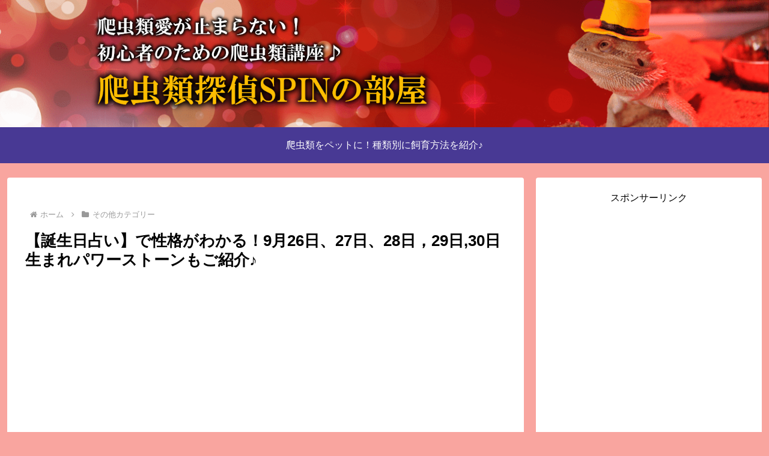

--- FILE ---
content_type: text/html; charset=utf-8
request_url: https://www.google.com/recaptcha/api2/aframe
body_size: 267
content:
<!DOCTYPE HTML><html><head><meta http-equiv="content-type" content="text/html; charset=UTF-8"></head><body><script nonce="QQ-aGWbo7mYrJHYujFhq8w">/** Anti-fraud and anti-abuse applications only. See google.com/recaptcha */ try{var clients={'sodar':'https://pagead2.googlesyndication.com/pagead/sodar?'};window.addEventListener("message",function(a){try{if(a.source===window.parent){var b=JSON.parse(a.data);var c=clients[b['id']];if(c){var d=document.createElement('img');d.src=c+b['params']+'&rc='+(localStorage.getItem("rc::a")?sessionStorage.getItem("rc::b"):"");window.document.body.appendChild(d);sessionStorage.setItem("rc::e",parseInt(sessionStorage.getItem("rc::e")||0)+1);localStorage.setItem("rc::h",'1769211906289');}}}catch(b){}});window.parent.postMessage("_grecaptcha_ready", "*");}catch(b){}</script></body></html>